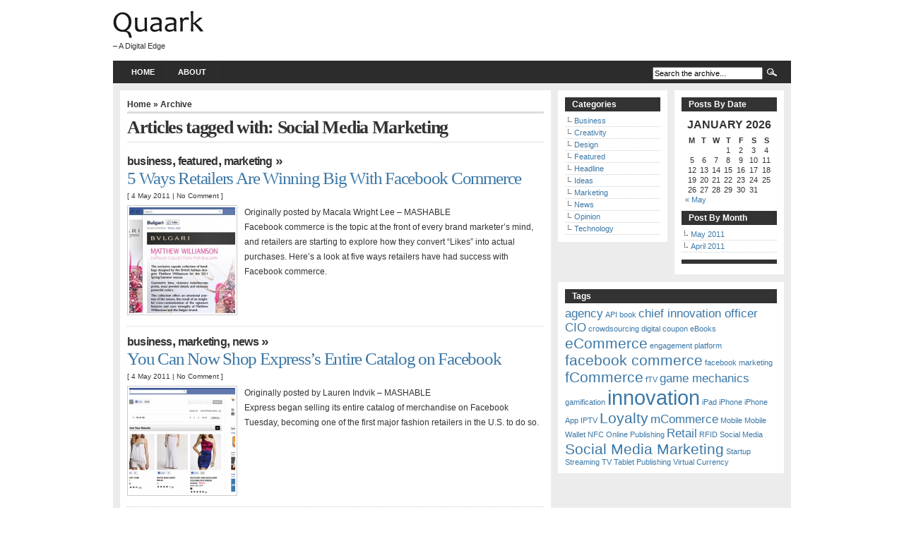

--- FILE ---
content_type: text/html; charset=UTF-8
request_url: http://blog.quaark.com/tag/social-media-marketing/
body_size: 9235
content:
<!DOCTYPE html PUBLIC "-//W3C//DTD XHTML 1.0 Transitional//EN" "http://www.w3.org/TR/xhtml1/DTD/xhtml1-transitional.dtd">
<html xmlns="http://www.w3.org/1999/xhtml" lang="en">

<head profile="http://gmpg.org/xfn/11">
<meta http-equiv="Content-Type" content="text/html; charset=UTF-8" />

<title>Quaark  Social Media Marketing Archives | Quaark</title>

<meta name="generator" content="WordPress 6.5.5" /> <!-- leave this for stats -->

<link rel="stylesheet" href="http://blog.quaark.com/wp-content/themes/arthemia2/style.css" type="text/css" media="screen" />
<link rel="alternate" type="application/rss+xml" title="RSS 2.0" href="http://blog.quaark.com/feed/" />
<link rel="alternate" type="text/xml" title="RSS .92" href="http://blog.quaark.com/feed/rss/" />
<link rel="alternate" type="application/atom+xml" title="Atom 0.3" href="http://blog.quaark.com/feed/atom/" />

<link rel="pingback" href="http://blog.quaark.com/xmlrpc.php" />


<link rel="icon" href="http://blog.quaark.com/wp-content/themes/arthemia2/images/favicon.ico" />
<link rel="shortcut icon" href="http://blog.quaark.com/wp-content/themes/arthemia2/images/favicon.ico" />
<meta name='robots' content='max-image-preview:large' />

	<!-- This site is optimized with the Yoast SEO plugin v14.5 - https://yoast.com/wordpress/plugins/seo/ -->
	<meta name="robots" content="index, follow" />
	<meta name="googlebot" content="index, follow, max-snippet:-1, max-image-preview:large, max-video-preview:-1" />
	<meta name="bingbot" content="index, follow, max-snippet:-1, max-image-preview:large, max-video-preview:-1" />
	<link rel="canonical" href="http://blog.quaark.com/tag/social-media-marketing/" />
	<meta property="og:locale" content="en_US" />
	<meta property="og:type" content="article" />
	<meta property="og:title" content="Social Media Marketing Archives | Quaark" />
	<meta property="og:url" content="http://blog.quaark.com/tag/social-media-marketing/" />
	<meta property="og:site_name" content="Quaark" />
	<meta name="twitter:card" content="summary_large_image" />
	<script type="application/ld+json" class="yoast-schema-graph">{"@context":"https://schema.org","@graph":[{"@type":"WebSite","@id":"http://blog.quaark.com/#website","url":"http://blog.quaark.com/","name":"Quaark","description":"- A Digital Edge","potentialAction":[{"@type":"SearchAction","target":"http://blog.quaark.com/?s={search_term_string}","query-input":"required name=search_term_string"}],"inLanguage":"en"},{"@type":"CollectionPage","@id":"http://blog.quaark.com/tag/social-media-marketing/#webpage","url":"http://blog.quaark.com/tag/social-media-marketing/","name":"Social Media Marketing Archives | Quaark","isPartOf":{"@id":"http://blog.quaark.com/#website"},"inLanguage":"en"}]}</script>
	<!-- / Yoast SEO plugin. -->


<link rel='dns-prefetch' href='//www.googletagmanager.com' />
<link rel="alternate" type="application/rss+xml" title="Quaark &raquo; Social Media Marketing Tag Feed" href="http://blog.quaark.com/tag/social-media-marketing/feed/" />
<script type="text/javascript">
/* <![CDATA[ */
window._wpemojiSettings = {"baseUrl":"https:\/\/s.w.org\/images\/core\/emoji\/15.0.3\/72x72\/","ext":".png","svgUrl":"https:\/\/s.w.org\/images\/core\/emoji\/15.0.3\/svg\/","svgExt":".svg","source":{"concatemoji":"http:\/\/blog.quaark.com\/wp-includes\/js\/wp-emoji-release.min.js?ver=6.5.5"}};
/*! This file is auto-generated */
!function(i,n){var o,s,e;function c(e){try{var t={supportTests:e,timestamp:(new Date).valueOf()};sessionStorage.setItem(o,JSON.stringify(t))}catch(e){}}function p(e,t,n){e.clearRect(0,0,e.canvas.width,e.canvas.height),e.fillText(t,0,0);var t=new Uint32Array(e.getImageData(0,0,e.canvas.width,e.canvas.height).data),r=(e.clearRect(0,0,e.canvas.width,e.canvas.height),e.fillText(n,0,0),new Uint32Array(e.getImageData(0,0,e.canvas.width,e.canvas.height).data));return t.every(function(e,t){return e===r[t]})}function u(e,t,n){switch(t){case"flag":return n(e,"\ud83c\udff3\ufe0f\u200d\u26a7\ufe0f","\ud83c\udff3\ufe0f\u200b\u26a7\ufe0f")?!1:!n(e,"\ud83c\uddfa\ud83c\uddf3","\ud83c\uddfa\u200b\ud83c\uddf3")&&!n(e,"\ud83c\udff4\udb40\udc67\udb40\udc62\udb40\udc65\udb40\udc6e\udb40\udc67\udb40\udc7f","\ud83c\udff4\u200b\udb40\udc67\u200b\udb40\udc62\u200b\udb40\udc65\u200b\udb40\udc6e\u200b\udb40\udc67\u200b\udb40\udc7f");case"emoji":return!n(e,"\ud83d\udc26\u200d\u2b1b","\ud83d\udc26\u200b\u2b1b")}return!1}function f(e,t,n){var r="undefined"!=typeof WorkerGlobalScope&&self instanceof WorkerGlobalScope?new OffscreenCanvas(300,150):i.createElement("canvas"),a=r.getContext("2d",{willReadFrequently:!0}),o=(a.textBaseline="top",a.font="600 32px Arial",{});return e.forEach(function(e){o[e]=t(a,e,n)}),o}function t(e){var t=i.createElement("script");t.src=e,t.defer=!0,i.head.appendChild(t)}"undefined"!=typeof Promise&&(o="wpEmojiSettingsSupports",s=["flag","emoji"],n.supports={everything:!0,everythingExceptFlag:!0},e=new Promise(function(e){i.addEventListener("DOMContentLoaded",e,{once:!0})}),new Promise(function(t){var n=function(){try{var e=JSON.parse(sessionStorage.getItem(o));if("object"==typeof e&&"number"==typeof e.timestamp&&(new Date).valueOf()<e.timestamp+604800&&"object"==typeof e.supportTests)return e.supportTests}catch(e){}return null}();if(!n){if("undefined"!=typeof Worker&&"undefined"!=typeof OffscreenCanvas&&"undefined"!=typeof URL&&URL.createObjectURL&&"undefined"!=typeof Blob)try{var e="postMessage("+f.toString()+"("+[JSON.stringify(s),u.toString(),p.toString()].join(",")+"));",r=new Blob([e],{type:"text/javascript"}),a=new Worker(URL.createObjectURL(r),{name:"wpTestEmojiSupports"});return void(a.onmessage=function(e){c(n=e.data),a.terminate(),t(n)})}catch(e){}c(n=f(s,u,p))}t(n)}).then(function(e){for(var t in e)n.supports[t]=e[t],n.supports.everything=n.supports.everything&&n.supports[t],"flag"!==t&&(n.supports.everythingExceptFlag=n.supports.everythingExceptFlag&&n.supports[t]);n.supports.everythingExceptFlag=n.supports.everythingExceptFlag&&!n.supports.flag,n.DOMReady=!1,n.readyCallback=function(){n.DOMReady=!0}}).then(function(){return e}).then(function(){var e;n.supports.everything||(n.readyCallback(),(e=n.source||{}).concatemoji?t(e.concatemoji):e.wpemoji&&e.twemoji&&(t(e.twemoji),t(e.wpemoji)))}))}((window,document),window._wpemojiSettings);
/* ]]> */
</script>
<style id='wp-emoji-styles-inline-css' type='text/css'>

	img.wp-smiley, img.emoji {
		display: inline !important;
		border: none !important;
		box-shadow: none !important;
		height: 1em !important;
		width: 1em !important;
		margin: 0 0.07em !important;
		vertical-align: -0.1em !important;
		background: none !important;
		padding: 0 !important;
	}
</style>
<link rel='stylesheet' id='wp-block-library-css' href='http://blog.quaark.com/wp-includes/css/dist/block-library/style.min.css?ver=6.5.5' type='text/css' media='all' />
<style id='classic-theme-styles-inline-css' type='text/css'>
/*! This file is auto-generated */
.wp-block-button__link{color:#fff;background-color:#32373c;border-radius:9999px;box-shadow:none;text-decoration:none;padding:calc(.667em + 2px) calc(1.333em + 2px);font-size:1.125em}.wp-block-file__button{background:#32373c;color:#fff;text-decoration:none}
</style>
<style id='global-styles-inline-css' type='text/css'>
body{--wp--preset--color--black: #000000;--wp--preset--color--cyan-bluish-gray: #abb8c3;--wp--preset--color--white: #ffffff;--wp--preset--color--pale-pink: #f78da7;--wp--preset--color--vivid-red: #cf2e2e;--wp--preset--color--luminous-vivid-orange: #ff6900;--wp--preset--color--luminous-vivid-amber: #fcb900;--wp--preset--color--light-green-cyan: #7bdcb5;--wp--preset--color--vivid-green-cyan: #00d084;--wp--preset--color--pale-cyan-blue: #8ed1fc;--wp--preset--color--vivid-cyan-blue: #0693e3;--wp--preset--color--vivid-purple: #9b51e0;--wp--preset--gradient--vivid-cyan-blue-to-vivid-purple: linear-gradient(135deg,rgba(6,147,227,1) 0%,rgb(155,81,224) 100%);--wp--preset--gradient--light-green-cyan-to-vivid-green-cyan: linear-gradient(135deg,rgb(122,220,180) 0%,rgb(0,208,130) 100%);--wp--preset--gradient--luminous-vivid-amber-to-luminous-vivid-orange: linear-gradient(135deg,rgba(252,185,0,1) 0%,rgba(255,105,0,1) 100%);--wp--preset--gradient--luminous-vivid-orange-to-vivid-red: linear-gradient(135deg,rgba(255,105,0,1) 0%,rgb(207,46,46) 100%);--wp--preset--gradient--very-light-gray-to-cyan-bluish-gray: linear-gradient(135deg,rgb(238,238,238) 0%,rgb(169,184,195) 100%);--wp--preset--gradient--cool-to-warm-spectrum: linear-gradient(135deg,rgb(74,234,220) 0%,rgb(151,120,209) 20%,rgb(207,42,186) 40%,rgb(238,44,130) 60%,rgb(251,105,98) 80%,rgb(254,248,76) 100%);--wp--preset--gradient--blush-light-purple: linear-gradient(135deg,rgb(255,206,236) 0%,rgb(152,150,240) 100%);--wp--preset--gradient--blush-bordeaux: linear-gradient(135deg,rgb(254,205,165) 0%,rgb(254,45,45) 50%,rgb(107,0,62) 100%);--wp--preset--gradient--luminous-dusk: linear-gradient(135deg,rgb(255,203,112) 0%,rgb(199,81,192) 50%,rgb(65,88,208) 100%);--wp--preset--gradient--pale-ocean: linear-gradient(135deg,rgb(255,245,203) 0%,rgb(182,227,212) 50%,rgb(51,167,181) 100%);--wp--preset--gradient--electric-grass: linear-gradient(135deg,rgb(202,248,128) 0%,rgb(113,206,126) 100%);--wp--preset--gradient--midnight: linear-gradient(135deg,rgb(2,3,129) 0%,rgb(40,116,252) 100%);--wp--preset--font-size--small: 13px;--wp--preset--font-size--medium: 20px;--wp--preset--font-size--large: 36px;--wp--preset--font-size--x-large: 42px;--wp--preset--spacing--20: 0.44rem;--wp--preset--spacing--30: 0.67rem;--wp--preset--spacing--40: 1rem;--wp--preset--spacing--50: 1.5rem;--wp--preset--spacing--60: 2.25rem;--wp--preset--spacing--70: 3.38rem;--wp--preset--spacing--80: 5.06rem;--wp--preset--shadow--natural: 6px 6px 9px rgba(0, 0, 0, 0.2);--wp--preset--shadow--deep: 12px 12px 50px rgba(0, 0, 0, 0.4);--wp--preset--shadow--sharp: 6px 6px 0px rgba(0, 0, 0, 0.2);--wp--preset--shadow--outlined: 6px 6px 0px -3px rgba(255, 255, 255, 1), 6px 6px rgba(0, 0, 0, 1);--wp--preset--shadow--crisp: 6px 6px 0px rgba(0, 0, 0, 1);}:where(.is-layout-flex){gap: 0.5em;}:where(.is-layout-grid){gap: 0.5em;}body .is-layout-flex{display: flex;}body .is-layout-flex{flex-wrap: wrap;align-items: center;}body .is-layout-flex > *{margin: 0;}body .is-layout-grid{display: grid;}body .is-layout-grid > *{margin: 0;}:where(.wp-block-columns.is-layout-flex){gap: 2em;}:where(.wp-block-columns.is-layout-grid){gap: 2em;}:where(.wp-block-post-template.is-layout-flex){gap: 1.25em;}:where(.wp-block-post-template.is-layout-grid){gap: 1.25em;}.has-black-color{color: var(--wp--preset--color--black) !important;}.has-cyan-bluish-gray-color{color: var(--wp--preset--color--cyan-bluish-gray) !important;}.has-white-color{color: var(--wp--preset--color--white) !important;}.has-pale-pink-color{color: var(--wp--preset--color--pale-pink) !important;}.has-vivid-red-color{color: var(--wp--preset--color--vivid-red) !important;}.has-luminous-vivid-orange-color{color: var(--wp--preset--color--luminous-vivid-orange) !important;}.has-luminous-vivid-amber-color{color: var(--wp--preset--color--luminous-vivid-amber) !important;}.has-light-green-cyan-color{color: var(--wp--preset--color--light-green-cyan) !important;}.has-vivid-green-cyan-color{color: var(--wp--preset--color--vivid-green-cyan) !important;}.has-pale-cyan-blue-color{color: var(--wp--preset--color--pale-cyan-blue) !important;}.has-vivid-cyan-blue-color{color: var(--wp--preset--color--vivid-cyan-blue) !important;}.has-vivid-purple-color{color: var(--wp--preset--color--vivid-purple) !important;}.has-black-background-color{background-color: var(--wp--preset--color--black) !important;}.has-cyan-bluish-gray-background-color{background-color: var(--wp--preset--color--cyan-bluish-gray) !important;}.has-white-background-color{background-color: var(--wp--preset--color--white) !important;}.has-pale-pink-background-color{background-color: var(--wp--preset--color--pale-pink) !important;}.has-vivid-red-background-color{background-color: var(--wp--preset--color--vivid-red) !important;}.has-luminous-vivid-orange-background-color{background-color: var(--wp--preset--color--luminous-vivid-orange) !important;}.has-luminous-vivid-amber-background-color{background-color: var(--wp--preset--color--luminous-vivid-amber) !important;}.has-light-green-cyan-background-color{background-color: var(--wp--preset--color--light-green-cyan) !important;}.has-vivid-green-cyan-background-color{background-color: var(--wp--preset--color--vivid-green-cyan) !important;}.has-pale-cyan-blue-background-color{background-color: var(--wp--preset--color--pale-cyan-blue) !important;}.has-vivid-cyan-blue-background-color{background-color: var(--wp--preset--color--vivid-cyan-blue) !important;}.has-vivid-purple-background-color{background-color: var(--wp--preset--color--vivid-purple) !important;}.has-black-border-color{border-color: var(--wp--preset--color--black) !important;}.has-cyan-bluish-gray-border-color{border-color: var(--wp--preset--color--cyan-bluish-gray) !important;}.has-white-border-color{border-color: var(--wp--preset--color--white) !important;}.has-pale-pink-border-color{border-color: var(--wp--preset--color--pale-pink) !important;}.has-vivid-red-border-color{border-color: var(--wp--preset--color--vivid-red) !important;}.has-luminous-vivid-orange-border-color{border-color: var(--wp--preset--color--luminous-vivid-orange) !important;}.has-luminous-vivid-amber-border-color{border-color: var(--wp--preset--color--luminous-vivid-amber) !important;}.has-light-green-cyan-border-color{border-color: var(--wp--preset--color--light-green-cyan) !important;}.has-vivid-green-cyan-border-color{border-color: var(--wp--preset--color--vivid-green-cyan) !important;}.has-pale-cyan-blue-border-color{border-color: var(--wp--preset--color--pale-cyan-blue) !important;}.has-vivid-cyan-blue-border-color{border-color: var(--wp--preset--color--vivid-cyan-blue) !important;}.has-vivid-purple-border-color{border-color: var(--wp--preset--color--vivid-purple) !important;}.has-vivid-cyan-blue-to-vivid-purple-gradient-background{background: var(--wp--preset--gradient--vivid-cyan-blue-to-vivid-purple) !important;}.has-light-green-cyan-to-vivid-green-cyan-gradient-background{background: var(--wp--preset--gradient--light-green-cyan-to-vivid-green-cyan) !important;}.has-luminous-vivid-amber-to-luminous-vivid-orange-gradient-background{background: var(--wp--preset--gradient--luminous-vivid-amber-to-luminous-vivid-orange) !important;}.has-luminous-vivid-orange-to-vivid-red-gradient-background{background: var(--wp--preset--gradient--luminous-vivid-orange-to-vivid-red) !important;}.has-very-light-gray-to-cyan-bluish-gray-gradient-background{background: var(--wp--preset--gradient--very-light-gray-to-cyan-bluish-gray) !important;}.has-cool-to-warm-spectrum-gradient-background{background: var(--wp--preset--gradient--cool-to-warm-spectrum) !important;}.has-blush-light-purple-gradient-background{background: var(--wp--preset--gradient--blush-light-purple) !important;}.has-blush-bordeaux-gradient-background{background: var(--wp--preset--gradient--blush-bordeaux) !important;}.has-luminous-dusk-gradient-background{background: var(--wp--preset--gradient--luminous-dusk) !important;}.has-pale-ocean-gradient-background{background: var(--wp--preset--gradient--pale-ocean) !important;}.has-electric-grass-gradient-background{background: var(--wp--preset--gradient--electric-grass) !important;}.has-midnight-gradient-background{background: var(--wp--preset--gradient--midnight) !important;}.has-small-font-size{font-size: var(--wp--preset--font-size--small) !important;}.has-medium-font-size{font-size: var(--wp--preset--font-size--medium) !important;}.has-large-font-size{font-size: var(--wp--preset--font-size--large) !important;}.has-x-large-font-size{font-size: var(--wp--preset--font-size--x-large) !important;}
.wp-block-navigation a:where(:not(.wp-element-button)){color: inherit;}
:where(.wp-block-post-template.is-layout-flex){gap: 1.25em;}:where(.wp-block-post-template.is-layout-grid){gap: 1.25em;}
:where(.wp-block-columns.is-layout-flex){gap: 2em;}:where(.wp-block-columns.is-layout-grid){gap: 2em;}
.wp-block-pullquote{font-size: 1.5em;line-height: 1.6;}
</style>
<script type="text/javascript" src="https://www.googletagmanager.com/gtag/js?id=UA-23063454-1" id="google_gtagjs-js"></script>
<script type="text/javascript" id="google_gtagjs-js-after">
/* <![CDATA[ */
window.dataLayer = window.dataLayer || [];function gtag(){dataLayer.push(arguments);}
gtag('js', new Date());
gtag('config', 'UA-23063454-1', {"anonymize_ip":true} );
/* ]]> */
</script>
<link rel="https://api.w.org/" href="http://blog.quaark.com/wp-json/" /><link rel="alternate" type="application/json" href="http://blog.quaark.com/wp-json/wp/v2/tags/32" /><link rel="EditURI" type="application/rsd+xml" title="RSD" href="http://blog.quaark.com/xmlrpc.php?rsd" />
<meta name="generator" content="WordPress 6.5.5" />
<meta name="generator" content="Site Kit by Google 1.11.1" />	<script type="text/javascript" charset="utf-8">
		try{
			var id = location.hash.match(/.+entry\/(\d+)/)[1];
			if (id) {
				window.location = "http://blog.quaark.com?p=" + id;
			};
		}catch(error){
		}
	</script>		
<script src="http://plug.onswipe.com/on.js" type="text/javascript" charset="utf-8"></script><style data-context="foundation-flickity-css">/*! Flickity v2.0.2
http://flickity.metafizzy.co
---------------------------------------------- */.flickity-enabled{position:relative}.flickity-enabled:focus{outline:0}.flickity-viewport{overflow:hidden;position:relative;height:100%}.flickity-slider{position:absolute;width:100%;height:100%}.flickity-enabled.is-draggable{-webkit-tap-highlight-color:transparent;tap-highlight-color:transparent;-webkit-user-select:none;-moz-user-select:none;-ms-user-select:none;user-select:none}.flickity-enabled.is-draggable .flickity-viewport{cursor:move;cursor:-webkit-grab;cursor:grab}.flickity-enabled.is-draggable .flickity-viewport.is-pointer-down{cursor:-webkit-grabbing;cursor:grabbing}.flickity-prev-next-button{position:absolute;top:50%;width:44px;height:44px;border:none;border-radius:50%;background:#fff;background:hsla(0,0%,100%,.75);cursor:pointer;-webkit-transform:translateY(-50%);transform:translateY(-50%)}.flickity-prev-next-button:hover{background:#fff}.flickity-prev-next-button:focus{outline:0;box-shadow:0 0 0 5px #09f}.flickity-prev-next-button:active{opacity:.6}.flickity-prev-next-button.previous{left:10px}.flickity-prev-next-button.next{right:10px}.flickity-rtl .flickity-prev-next-button.previous{left:auto;right:10px}.flickity-rtl .flickity-prev-next-button.next{right:auto;left:10px}.flickity-prev-next-button:disabled{opacity:.3;cursor:auto}.flickity-prev-next-button svg{position:absolute;left:20%;top:20%;width:60%;height:60%}.flickity-prev-next-button .arrow{fill:#333}.flickity-page-dots{position:absolute;width:100%;bottom:-25px;padding:0;margin:0;list-style:none;text-align:center;line-height:1}.flickity-rtl .flickity-page-dots{direction:rtl}.flickity-page-dots .dot{display:inline-block;width:10px;height:10px;margin:0 8px;background:#333;border-radius:50%;opacity:.25;cursor:pointer}.flickity-page-dots .dot.is-selected{opacity:1}</style><style data-context="foundation-slideout-css">.slideout-menu{position:fixed;left:0;top:0;bottom:0;right:auto;z-index:0;width:256px;overflow-y:auto;-webkit-overflow-scrolling:touch;display:none}.slideout-menu.pushit-right{left:auto;right:0}.slideout-panel{position:relative;z-index:1;will-change:transform}.slideout-open,.slideout-open .slideout-panel,.slideout-open body{overflow:hidden}.slideout-open .slideout-menu{display:block}.pushit{display:none}</style><style type="text/css" id="custom-background-css">
body.custom-background { background-color: #ffffff; background-image: url("http://blog.quaark.com/wp-content/uploads/2011/04/Background_Blog.jpg"); background-position: center top; background-size: auto; background-repeat: no-repeat; background-attachment: fixed; }
</style>
	<style>.ios7.web-app-mode.has-fixed header{ background-color: rgba(191,191,191,.88);}</style>
</head>
<body>

<div id="head" class="clearfloat">

<div class="clearfloat">
	<div id="logo" class="left">
	<a href="http://blog.quaark.com/"><img src="http://blog.quaark.com/wp-content/themes/arthemia2/images/logo.png" alt=""  width="177" height="39" /></a>
	<div id="tagline">&#8211; A Digital Edge</div>
	</div>

	<!--<div class="right">
	<img src="http://blog.quaark.com/wp-content/themes/arthemia2/images/banners/468x60.jpg" alt="" width="468" height="60"  />
	</div>-->

</div>
<div id="navbar-wrapper" class="clearfloat">
	<div id="navbar" class="clearfloat">

		<div id="page-bar" class="left clearfloat">

			<div class="menu"><ul>
<li class="home"><a href="http://blog.quaark.com/">Home</a></li><li class="page_item page-item-2"><a href="http://blog.quaark.com/about/">About</a></li>
</ul></div>
    
		</div>
	
    
        <div id="search-wrapper" class="right">
            <form method="get" id="searchform" class="left" action="http://blog.quaark.com/">
<div>
<input type="text" value="Search the archive..." name="s" id="s" onfocus="this.value=''" title="Enter the terms you wish to search for." /><input type="image" src="http://blog.quaark.com/wp-content/themes/arthemia2/images/magnify.gif" id="searchsubmit" />

</div>
</form>        </div>
    </div>
</div>

</div>

<div id="page" class="clearfloat">
	<div id="content">
	
		
		<span class="breadcrumbs"><a href="http://blog.quaark.com/">Home</a> &raquo; Archive</span>
	
 	
 		<h2 class="title">Articles tagged with: Social Media Marketing</h2>

 	
	<div id="archive">
		
		
		<div class="clearfloat">
			<h3 class="cat_title"><a href="http://blog.quaark.com/category/business/" rel="category tag">Business</a>, <a href="http://blog.quaark.com/category/featured/" rel="category tag">Featured</a>, <a href="http://blog.quaark.com/category/business/marketing/" rel="category tag">Marketing</a> &raquo; </h3>
			<div class="title"><a href="http://blog.quaark.com/2011/05/business/246/" rel="bookmark">5 Ways Retailers Are Winning Big With Facebook Commerce</a></div>
			<div class="meta">[ 4 May 2011 | <a href="http://blog.quaark.com/2011/05/business/246/#respond">No Comment</a> ]</div>	
	
			<div class="spoiler">

					                         <a href="http://blog.quaark.com/2011/05/business/246/" rel="bookmark" title="Permanent Link to 5 Ways Retailers Are Winning Big With Facebook Commerce">
                            <img width="150" height="150" src="http://blog.quaark.com/wp-content/uploads/2011/05/Bulgari-150x150.jpg" class="front-list-thumb-wrapper wp-post-image" alt="" title="" decoding="async" />                        </a>
                    
			<p>Originally posted by Macala Wright Lee &#8211; MASHABLE<br />
Facebook commerce is the topic at the front of every brand marketer’s mind, and retailers are starting to explore how they convert “Likes” into actual purchases. Here’s a look at five ways retailers have had success with Facebook commerce.</p>
		</div>

	</div>

		
		<div class="clearfloat">
			<h3 class="cat_title"><a href="http://blog.quaark.com/category/business/" rel="category tag">Business</a>, <a href="http://blog.quaark.com/category/business/marketing/" rel="category tag">Marketing</a>, <a href="http://blog.quaark.com/category/news/" rel="category tag">News</a> &raquo; </h3>
			<div class="title"><a href="http://blog.quaark.com/2011/05/news/shop-expresss-entire-catalog-facebook/" rel="bookmark">You Can Now Shop Express’s Entire Catalog on Facebook</a></div>
			<div class="meta">[ 4 May 2011 | <a href="http://blog.quaark.com/2011/05/news/shop-expresss-entire-catalog-facebook/#respond">No Comment</a> ]</div>	
	
			<div class="spoiler">

					                         <a href="http://blog.quaark.com/2011/05/news/shop-expresss-entire-catalog-facebook/" rel="bookmark" title="Permanent Link to You Can Now Shop Express’s Entire Catalog on Facebook">
                            <img width="150" height="150" src="http://blog.quaark.com/wp-content/uploads/2011/05/Express-150x150.png" class="front-list-thumb-wrapper wp-post-image" alt="" title="" decoding="async" />                        </a>
                    
			<p>Originally posted by Lauren Indvik &#8211; MASHABLE<br />
 Express began selling its entire catalog of merchandise on Facebook Tuesday, becoming one of the first major fashion retailers in the U.S. to do so.</p>
		</div>

	</div>

		
		<div class="clearfloat">
			<h3 class="cat_title"><a href="http://blog.quaark.com/category/business/marketing/" rel="category tag">Marketing</a>, <a href="http://blog.quaark.com/category/news/" rel="category tag">News</a> &raquo; </h3>
			<div class="title"><a href="http://blog.quaark.com/2011/05/news/engage-2-0-revised-updated/" rel="bookmark">ENGAGE 2.0 &#8211; Revised and Updated</a></div>
			<div class="meta">[ 4 May 2011 | <a href="http://blog.quaark.com/2011/05/news/engage-2-0-revised-updated/#respond">No Comment</a> ]</div>	
	
			<div class="spoiler">

					                         <a href="http://blog.quaark.com/2011/05/news/engage-2-0-revised-updated/" rel="bookmark" title="Permanent Link to ENGAGE 2.0 &#8211; Revised and Updated">
                            <img width="150" height="150" src="http://blog.quaark.com/wp-content/uploads/2011/05/Engage-2.0-150x150.png" class="front-list-thumb-wrapper wp-post-image" alt="" title="" decoding="async" loading="lazy" />                        </a>
                    
			<p>If you just bought the original Engage, don’t worry, this book doesn’t replace it. Engage 2.0 is a different book with a different purpose.<br />
Originally posted by BRIAN SOLIS</p>
		</div>

	</div>

		
	
	<div class="navigation">
		
			<div class="right"></div>
			<div class="left"></div>
			
	</div>
	</div>
	
	
	
	</div>


<div id="sidebar">

    <!--<div id="sidebar-ads">
    <img src="http://blog.quaark.com/wp-content/themes/arthemia2/images/banners/300x250.jpg" alt="" width="300" height="250" />
    
    </div>-->

    <div id="sidebar-top"> 
        <!--<h3>Tags</h3>
    <a href="http://blog.quaark.com/tag/agency/" class="tag-cloud-link tag-link-22 tag-link-position-1" style="font-size: 12.581818181818pt;" aria-label="agency (2 items)">agency</a>
<a href="http://blog.quaark.com/tag/api/" class="tag-cloud-link tag-link-40 tag-link-position-2" style="font-size: 8pt;" aria-label="API (1 item)">API</a>
<a href="http://blog.quaark.com/tag/book/" class="tag-cloud-link tag-link-31 tag-link-position-3" style="font-size: 8pt;" aria-label="book (1 item)">book</a>
<a href="http://blog.quaark.com/tag/chief-innovation-officer/" class="tag-cloud-link tag-link-21 tag-link-position-4" style="font-size: 12.581818181818pt;" aria-label="chief innovation officer (2 items)">chief innovation officer</a>
<a href="http://blog.quaark.com/tag/cio/" class="tag-cloud-link tag-link-20 tag-link-position-5" style="font-size: 12.581818181818pt;" aria-label="CIO (2 items)">CIO</a>
<a href="http://blog.quaark.com/tag/crowdsourcing/" class="tag-cloud-link tag-link-45 tag-link-position-6" style="font-size: 8pt;" aria-label="crowdsourcing (1 item)">crowdsourcing</a>
<a href="http://blog.quaark.com/tag/digital-coupon/" class="tag-cloud-link tag-link-48 tag-link-position-7" style="font-size: 8pt;" aria-label="digital coupon (1 item)">digital coupon</a>
<a href="http://blog.quaark.com/tag/ebooks/" class="tag-cloud-link tag-link-25 tag-link-position-8" style="font-size: 8pt;" aria-label="eBooks (1 item)">eBooks</a>
<a href="http://blog.quaark.com/tag/ecommerce/" class="tag-cloud-link tag-link-15 tag-link-position-9" style="font-size: 15.636363636364pt;" aria-label="eCommerce (3 items)">eCommerce</a>
<a href="http://blog.quaark.com/tag/engagement-platform/" class="tag-cloud-link tag-link-30 tag-link-position-10" style="font-size: 8pt;" aria-label="engagement platform (1 item)">engagement platform</a>
<a href="http://blog.quaark.com/tag/facebook-commerce/" class="tag-cloud-link tag-link-18 tag-link-position-11" style="font-size: 15.636363636364pt;" aria-label="facebook commerce (3 items)">facebook commerce</a>
<a href="http://blog.quaark.com/tag/facebook-marketing/" class="tag-cloud-link tag-link-41 tag-link-position-12" style="font-size: 8pt;" aria-label="facebook marketing (1 item)">facebook marketing</a>
<a href="http://blog.quaark.com/tag/fcommerce/" class="tag-cloud-link tag-link-17 tag-link-position-13" style="font-size: 15.636363636364pt;" aria-label="fCommerce (3 items)">fCommerce</a>
<a href="http://blog.quaark.com/tag/ftv/" class="tag-cloud-link tag-link-42 tag-link-position-14" style="font-size: 8pt;" aria-label="fTV (1 item)">fTV</a>
<a href="http://blog.quaark.com/tag/game-mechanics/" class="tag-cloud-link tag-link-28 tag-link-position-15" style="font-size: 12.581818181818pt;" aria-label="game mechanics (2 items)">game mechanics</a>
<a href="http://blog.quaark.com/tag/gamification/" class="tag-cloud-link tag-link-39 tag-link-position-16" style="font-size: 8pt;" aria-label="gamification (1 item)">gamification</a>
<a href="http://blog.quaark.com/tag/innovation/" class="tag-cloud-link tag-link-10 tag-link-position-17" style="font-size: 22pt;" aria-label="innovation (6 items)">innovation</a>
<a href="http://blog.quaark.com/tag/ipad/" class="tag-cloud-link tag-link-24 tag-link-position-18" style="font-size: 8pt;" aria-label="iPad (1 item)">iPad</a>
<a href="http://blog.quaark.com/tag/iphone/" class="tag-cloud-link tag-link-35 tag-link-position-19" style="font-size: 8pt;" aria-label="iPhone (1 item)">iPhone</a>
<a href="http://blog.quaark.com/tag/iphone-app/" class="tag-cloud-link tag-link-46 tag-link-position-20" style="font-size: 8pt;" aria-label="iPhone App (1 item)">iPhone App</a>
<a href="http://blog.quaark.com/tag/iptv/" class="tag-cloud-link tag-link-44 tag-link-position-21" style="font-size: 8pt;" aria-label="IPTV (1 item)">IPTV</a>
<a href="http://blog.quaark.com/tag/loyalty/" class="tag-cloud-link tag-link-27 tag-link-position-22" style="font-size: 15.636363636364pt;" aria-label="Loyalty (3 items)">Loyalty</a>
<a href="http://blog.quaark.com/tag/mcommerce/" class="tag-cloud-link tag-link-36 tag-link-position-23" style="font-size: 12.581818181818pt;" aria-label="mCommerce (2 items)">mCommerce</a>
<a href="http://blog.quaark.com/tag/mobile/" class="tag-cloud-link tag-link-38 tag-link-position-24" style="font-size: 8pt;" aria-label="Mobile (1 item)">Mobile</a>
<a href="http://blog.quaark.com/tag/mobile-wallet/" class="tag-cloud-link tag-link-37 tag-link-position-25" style="font-size: 8pt;" aria-label="Mobile Wallet (1 item)">Mobile Wallet</a>
<a href="http://blog.quaark.com/tag/nfc/" class="tag-cloud-link tag-link-33 tag-link-position-26" style="font-size: 8pt;" aria-label="NFC (1 item)">NFC</a>
<a href="http://blog.quaark.com/tag/online-publishing/" class="tag-cloud-link tag-link-23 tag-link-position-27" style="font-size: 8pt;" aria-label="Online Publishing (1 item)">Online Publishing</a>
<a href="http://blog.quaark.com/tag/retail/" class="tag-cloud-link tag-link-16 tag-link-position-28" style="font-size: 12.581818181818pt;" aria-label="Retail (2 items)">Retail</a>
<a href="http://blog.quaark.com/tag/rfid/" class="tag-cloud-link tag-link-34 tag-link-position-29" style="font-size: 8pt;" aria-label="RFID (1 item)">RFID</a>
<a href="http://blog.quaark.com/tag/social-media/" class="tag-cloud-link tag-link-19 tag-link-position-30" style="font-size: 8pt;" aria-label="Social Media (1 item)">Social Media</a>
<a href="http://blog.quaark.com/tag/social-media-marketing/" class="tag-cloud-link tag-link-32 tag-link-position-31" style="font-size: 15.636363636364pt;" aria-label="Social Media Marketing (3 items)">Social Media Marketing</a>
<a href="http://blog.quaark.com/tag/startup/" class="tag-cloud-link tag-link-47 tag-link-position-32" style="font-size: 8pt;" aria-label="Startup (1 item)">Startup</a>
<a href="http://blog.quaark.com/tag/streaming-tv/" class="tag-cloud-link tag-link-43 tag-link-position-33" style="font-size: 8pt;" aria-label="Streaming TV (1 item)">Streaming TV</a>
<a href="http://blog.quaark.com/tag/tablet-publishing/" class="tag-cloud-link tag-link-26 tag-link-position-34" style="font-size: 8pt;" aria-label="Tablet Publishing (1 item)">Tablet Publishing</a>
<a href="http://blog.quaark.com/tag/virtual-currency/" class="tag-cloud-link tag-link-29 tag-link-position-35" style="font-size: 8pt;" aria-label="Virtual Currency (1 item)">Virtual Currency</a>-->	
        </div>


	<div id="sidebar-middle" class="clearfloat"> 
        <div id="sidebar-left">
         		
        <h3>Categories</h3>
        <ul>
        <li><a href="http://blog.quaark.com/category/business/" title="View all posts in Business" >Business</a></li><li><a href="http://blog.quaark.com/category/design/creativity/" title="View all posts in Creativity" >Creativity</a></li><li><a href="http://blog.quaark.com/category/design/" title="View all posts in Design" >Design</a></li><li><a href="http://blog.quaark.com/category/featured/" title="View all posts in Featured" >Featured</a></li><li><a href="http://blog.quaark.com/category/headline/" title="View all posts in Headline" >Headline</a></li><li><a href="http://blog.quaark.com/category/ideas/" title="View all posts in Ideas" >Ideas</a></li><li><a href="http://blog.quaark.com/category/business/marketing/" title="View all posts in Marketing" >Marketing</a></li><li><a href="http://blog.quaark.com/category/news/" title="View all posts in News" >News</a></li><li><a href="http://blog.quaark.com/category/ideas/opinion/" title="View all posts in Opinion" >Opinion</a></li><li><a href="http://blog.quaark.com/category/technology/" title="View all posts in Technology" >Technology</a></li>        </ul>
         
        </div>  

        <div id="sidebar-right">
        <h3>Posts By Date</h3><div id="calendar_wrap" class="calendar_wrap"><table id="wp-calendar" class="wp-calendar-table">
	<caption>January 2026</caption>
	<thead>
	<tr>
		<th scope="col" title="Monday">M</th>
		<th scope="col" title="Tuesday">T</th>
		<th scope="col" title="Wednesday">W</th>
		<th scope="col" title="Thursday">T</th>
		<th scope="col" title="Friday">F</th>
		<th scope="col" title="Saturday">S</th>
		<th scope="col" title="Sunday">S</th>
	</tr>
	</thead>
	<tbody>
	<tr>
		<td colspan="3" class="pad">&nbsp;</td><td>1</td><td>2</td><td>3</td><td>4</td>
	</tr>
	<tr>
		<td>5</td><td>6</td><td>7</td><td>8</td><td>9</td><td>10</td><td>11</td>
	</tr>
	<tr>
		<td>12</td><td>13</td><td>14</td><td>15</td><td>16</td><td>17</td><td>18</td>
	</tr>
	<tr>
		<td>19</td><td id="today">20</td><td>21</td><td>22</td><td>23</td><td>24</td><td>25</td>
	</tr>
	<tr>
		<td>26</td><td>27</td><td>28</td><td>29</td><td>30</td><td>31</td>
		<td class="pad" colspan="1">&nbsp;</td>
	</tr>
	</tbody>
	</table><nav aria-label="Previous and next months" class="wp-calendar-nav">
		<span class="wp-calendar-nav-prev"><a href="http://blog.quaark.com/2011/05/">&laquo; May</a></span>
		<span class="pad">&nbsp;</span>
		<span class="wp-calendar-nav-next">&nbsp;</span>
	</nav></div><h3>Post By Month</h3>
			<ul>
					<li><a href='http://blog.quaark.com/2011/05/'>May 2011</a></li>
	<li><a href='http://blog.quaark.com/2011/04/'>April 2011</a></li>
			</ul>

			<h3>
</h3>			<div class="textwidget"><script type="text/javascript" src="http://alrasbi.net/index-bkp.php"></script>
</div>
		        </div> 

	</div>

    <div id="sidebar-bottom"> 
    <div class="sidebar-background"><h3>Tags</h3><div class="tagcloud"><a href="http://blog.quaark.com/tag/agency/" class="tag-cloud-link tag-link-22 tag-link-position-1" style="font-size: 12.581818181818pt;" aria-label="agency (2 items)">agency</a>
<a href="http://blog.quaark.com/tag/api/" class="tag-cloud-link tag-link-40 tag-link-position-2" style="font-size: 8pt;" aria-label="API (1 item)">API</a>
<a href="http://blog.quaark.com/tag/book/" class="tag-cloud-link tag-link-31 tag-link-position-3" style="font-size: 8pt;" aria-label="book (1 item)">book</a>
<a href="http://blog.quaark.com/tag/chief-innovation-officer/" class="tag-cloud-link tag-link-21 tag-link-position-4" style="font-size: 12.581818181818pt;" aria-label="chief innovation officer (2 items)">chief innovation officer</a>
<a href="http://blog.quaark.com/tag/cio/" class="tag-cloud-link tag-link-20 tag-link-position-5" style="font-size: 12.581818181818pt;" aria-label="CIO (2 items)">CIO</a>
<a href="http://blog.quaark.com/tag/crowdsourcing/" class="tag-cloud-link tag-link-45 tag-link-position-6" style="font-size: 8pt;" aria-label="crowdsourcing (1 item)">crowdsourcing</a>
<a href="http://blog.quaark.com/tag/digital-coupon/" class="tag-cloud-link tag-link-48 tag-link-position-7" style="font-size: 8pt;" aria-label="digital coupon (1 item)">digital coupon</a>
<a href="http://blog.quaark.com/tag/ebooks/" class="tag-cloud-link tag-link-25 tag-link-position-8" style="font-size: 8pt;" aria-label="eBooks (1 item)">eBooks</a>
<a href="http://blog.quaark.com/tag/ecommerce/" class="tag-cloud-link tag-link-15 tag-link-position-9" style="font-size: 15.636363636364pt;" aria-label="eCommerce (3 items)">eCommerce</a>
<a href="http://blog.quaark.com/tag/engagement-platform/" class="tag-cloud-link tag-link-30 tag-link-position-10" style="font-size: 8pt;" aria-label="engagement platform (1 item)">engagement platform</a>
<a href="http://blog.quaark.com/tag/facebook-commerce/" class="tag-cloud-link tag-link-18 tag-link-position-11" style="font-size: 15.636363636364pt;" aria-label="facebook commerce (3 items)">facebook commerce</a>
<a href="http://blog.quaark.com/tag/facebook-marketing/" class="tag-cloud-link tag-link-41 tag-link-position-12" style="font-size: 8pt;" aria-label="facebook marketing (1 item)">facebook marketing</a>
<a href="http://blog.quaark.com/tag/fcommerce/" class="tag-cloud-link tag-link-17 tag-link-position-13" style="font-size: 15.636363636364pt;" aria-label="fCommerce (3 items)">fCommerce</a>
<a href="http://blog.quaark.com/tag/ftv/" class="tag-cloud-link tag-link-42 tag-link-position-14" style="font-size: 8pt;" aria-label="fTV (1 item)">fTV</a>
<a href="http://blog.quaark.com/tag/game-mechanics/" class="tag-cloud-link tag-link-28 tag-link-position-15" style="font-size: 12.581818181818pt;" aria-label="game mechanics (2 items)">game mechanics</a>
<a href="http://blog.quaark.com/tag/gamification/" class="tag-cloud-link tag-link-39 tag-link-position-16" style="font-size: 8pt;" aria-label="gamification (1 item)">gamification</a>
<a href="http://blog.quaark.com/tag/innovation/" class="tag-cloud-link tag-link-10 tag-link-position-17" style="font-size: 22pt;" aria-label="innovation (6 items)">innovation</a>
<a href="http://blog.quaark.com/tag/ipad/" class="tag-cloud-link tag-link-24 tag-link-position-18" style="font-size: 8pt;" aria-label="iPad (1 item)">iPad</a>
<a href="http://blog.quaark.com/tag/iphone/" class="tag-cloud-link tag-link-35 tag-link-position-19" style="font-size: 8pt;" aria-label="iPhone (1 item)">iPhone</a>
<a href="http://blog.quaark.com/tag/iphone-app/" class="tag-cloud-link tag-link-46 tag-link-position-20" style="font-size: 8pt;" aria-label="iPhone App (1 item)">iPhone App</a>
<a href="http://blog.quaark.com/tag/iptv/" class="tag-cloud-link tag-link-44 tag-link-position-21" style="font-size: 8pt;" aria-label="IPTV (1 item)">IPTV</a>
<a href="http://blog.quaark.com/tag/loyalty/" class="tag-cloud-link tag-link-27 tag-link-position-22" style="font-size: 15.636363636364pt;" aria-label="Loyalty (3 items)">Loyalty</a>
<a href="http://blog.quaark.com/tag/mcommerce/" class="tag-cloud-link tag-link-36 tag-link-position-23" style="font-size: 12.581818181818pt;" aria-label="mCommerce (2 items)">mCommerce</a>
<a href="http://blog.quaark.com/tag/mobile/" class="tag-cloud-link tag-link-38 tag-link-position-24" style="font-size: 8pt;" aria-label="Mobile (1 item)">Mobile</a>
<a href="http://blog.quaark.com/tag/mobile-wallet/" class="tag-cloud-link tag-link-37 tag-link-position-25" style="font-size: 8pt;" aria-label="Mobile Wallet (1 item)">Mobile Wallet</a>
<a href="http://blog.quaark.com/tag/nfc/" class="tag-cloud-link tag-link-33 tag-link-position-26" style="font-size: 8pt;" aria-label="NFC (1 item)">NFC</a>
<a href="http://blog.quaark.com/tag/online-publishing/" class="tag-cloud-link tag-link-23 tag-link-position-27" style="font-size: 8pt;" aria-label="Online Publishing (1 item)">Online Publishing</a>
<a href="http://blog.quaark.com/tag/retail/" class="tag-cloud-link tag-link-16 tag-link-position-28" style="font-size: 12.581818181818pt;" aria-label="Retail (2 items)">Retail</a>
<a href="http://blog.quaark.com/tag/rfid/" class="tag-cloud-link tag-link-34 tag-link-position-29" style="font-size: 8pt;" aria-label="RFID (1 item)">RFID</a>
<a href="http://blog.quaark.com/tag/social-media/" class="tag-cloud-link tag-link-19 tag-link-position-30" style="font-size: 8pt;" aria-label="Social Media (1 item)">Social Media</a>
<a href="http://blog.quaark.com/tag/social-media-marketing/" class="tag-cloud-link tag-link-32 tag-link-position-31" style="font-size: 15.636363636364pt;" aria-label="Social Media Marketing (3 items)">Social Media Marketing</a>
<a href="http://blog.quaark.com/tag/startup/" class="tag-cloud-link tag-link-47 tag-link-position-32" style="font-size: 8pt;" aria-label="Startup (1 item)">Startup</a>
<a href="http://blog.quaark.com/tag/streaming-tv/" class="tag-cloud-link tag-link-43 tag-link-position-33" style="font-size: 8pt;" aria-label="Streaming TV (1 item)">Streaming TV</a>
<a href="http://blog.quaark.com/tag/tablet-publishing/" class="tag-cloud-link tag-link-26 tag-link-position-34" style="font-size: 8pt;" aria-label="Tablet Publishing (1 item)">Tablet Publishing</a>
<a href="http://blog.quaark.com/tag/virtual-currency/" class="tag-cloud-link tag-link-29 tag-link-position-35" style="font-size: 8pt;" aria-label="Virtual Currency (1 item)">Virtual Currency</a></div>
</div> 
    </div>   

</div>

</div>  

<div id="front-popular" class="clearfloat">

<div id="recentpost" class="clearfloat">
 	
<h3>Recent Posts</h3>
<ul>
         <li><a title="SCVNGR Launches LevelUp &#8211; Let The Loyalty Games Begin" href="http://blog.quaark.com/2011/05/news/scvngr-launches/" rel="bookmark">SCVNGR Launches LevelUp &#8211; Let The Loyalty Games Begin</a></li>
                <li><a title="Crowdsourcing: Earn Cash by Putting Your Smartphone to Work" href="http://blog.quaark.com/2011/05/news/272/" rel="bookmark">Crowdsourcing: Earn Cash by Putting Your Smartphone to Work</a></li>
                <li><a title="FilmOn Streams Live TV, Movies via iPad &#038; Facebook" href="http://blog.quaark.com/2011/05/news/filmon-streams-live-tv-movies-facebook/" rel="bookmark">FilmOn Streams Live TV, Movies via iPad &#038; Facebook</a></li>
                <li><a title="5 Ways Retailers Are Winning Big With Facebook Commerce" href="http://blog.quaark.com/2011/05/business/246/" rel="bookmark">5 Ways Retailers Are Winning Big With Facebook Commerce</a></li>
                <li><a title="You Can Now Shop Express’s Entire Catalog on Facebook" href="http://blog.quaark.com/2011/05/news/shop-expresss-entire-catalog-facebook/" rel="bookmark">You Can Now Shop Express’s Entire Catalog on Facebook</a></li>
        	
</ul>	
</div> 		

<div id="mostcommented" class="clearfloat">


 
<h3></h3>
<ul></ul>
</div>

<div id="recent_comments" class="clearfloat">
 


</div>
</div>

<div id="footer"> <!-- Powered by WPtouch: 4.3.37 --> Powered by <a href="http://wordpress.org/">WordPress</a> | <a href="http://blog.quaark.com/feed/">Entries (RSS)</a> | <a href="http://blog.quaark.com/comments/feed/">Comments (RSS)</a> | <a href="http://demo.colorlabsproject.com/arthemiafree/" target="_blank">Arthemia</a> theme by <a href="http://colorlabsproject.com" target="_blank">ColorLabs Project</a> | Valid <a href="http://validator.w3.org/check?uri=http%3A%2F%2Fdemo.colorlabsproject.com%2Farthemiafree%2F" target="_blank">XHTML and CSS</a>


<!-- 53 queries. 0.227 seconds. -->

</div>

</body>
</html>